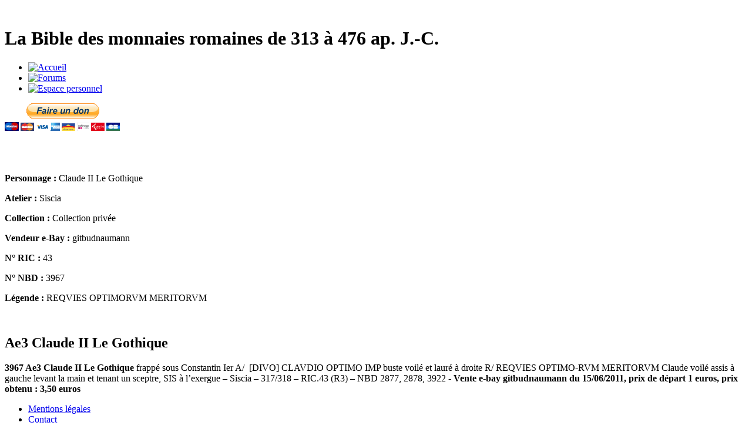

--- FILE ---
content_type: text/html; charset=UTF-8
request_url: https://www.nummus-bible-database.com/monnaie-3985.htm
body_size: 2214
content:

<!DOCTYPE html PUBLIC "-//W3C//DTD XHTML 1.0 Strict//EN" "http://www.w3.org/TR/xhtml1/DTD/xhtml1-strict.dtd">
<html xmlns="http://www.w3.org/1999/xhtml" xmlns:xhtml="http://www.w3.org/1999/xhtml">

<head>
<meta http-equiv="Content-Type" content="text/html; charset=UTF-8" />
<title>Ae3 Claude II Le Gothique </title>
<meta name="description" content="3967 Ae3 Claude II Le Gothique frapp&eacute; sous Constantin Ier A/&nbsp; [DIVO] CLAVDIO OPTIMO IMP..." />
<link rel="shortcut icon" type="image/ico" href="https://www.nummus-bible-database.com/design/favicon.ico" />
<link href="https://www.nummus-bible-database.com/styles/styles.css" rel="stylesheet" type="text/css" />
<!--[if IE 6]><link rel="stylesheet" href="https://www.nummus-bible-database.com/styles/styles-IE6.css" type="text/css" media="screen" /><![endif]-->
<!--[if IE 7]><link rel="stylesheet" href="https://www.nummus-bible-database.com/styles/styles-IE7.css" type="text/css" media="screen" /><![endif]-->
<!--[if !IE]><--><link rel="stylesheet" href="https://www.nummus-bible-database.com/styles/styles-notIE.css" type="text/css" media="screen" /><!--><![endif]-->
<!--[if lt IE 7]><script defer type="text/javascript" src="https://www.nummus-bible-database.com/scripts/fonctions-png.js"></script>
<![endif]-->

	<meta property="og:title" content="nummus bible" />
	<meta property="og:type" content="website" />
	<meta property="og:url" content="http://www.nummus-bible-database.com/" />
	<meta property="og:image" content="" />
	<meta property="og:site_name" content="nummus bible database" />
	<meta property="fb:admins" content="1341751651" />
	<!-- Mootools -->
<script type="text/javascript" src="https://www.nummus-bible-database.com/mootools/mootools.js"></script>
<!-- Slimbox -->
<script type="text/javascript" src="https://www.nummus-bible-database.com/slimbox/js/slimbox.js"></script>
<link rel="stylesheet" href="https://www.nummus-bible-database.com/slimbox/css/slimbox.css" type="text/css" media="screen" />
</head>

<body><div id="container">

    <!-- En-tête -->
    <div id="header"><div id="logo">
    <a href="https://www.nummus-bible-database.com/"><img src="https://www.nummus-bible-database.com/design/logo.jpg" alt="" /></a>
</div>

<div id="intro">
    <h1>La Bible des monnaies romaines de 313 à 476 ap. J.-C.</h1>
</div>

    <div id="menu">
        <ul>
            <li><a href="https://www.nummus-bible-database.com/" title="Accueil"><img src="https://www.nummus-bible-database.com/design/menu-accueil.png" alt="Accueil" /></a></li>
            <li><a href="http://nummus-bibleii.forumgratuit.fr/index.htm" title="Aller aux forums"><img src="https://www.nummus-bible-database.com/design/menu-forums.png" alt="Forums" /></a></li>
            <li><a href="https://www.nummus-bible-database.com/espace-personnel.htm" title="Connexion à l'espace personnel"><img src="https://www.nummus-bible-database.com/design/menu-espace-personnel.png" alt="Espace personnel" /></a></li>
        </ul>
    </div>
        <div id="faireUnDon">
        <form action="https://www.paypal.com/cgi-bin/webscr" method="post">
            <input type="hidden" name="cmd" value="_s-xclick">
            <input type="hidden" name="hosted_button_id" value="XV6EFGSZJGF9W">
            <input type="image" src="https://www.paypal.com/fr_FR/FR/i/btn/btn_donateCC_LG.gif" border="0" name="submit" alt="PayPal - la solution de paiement en ligne la plus simple et la plus sécurisée !">
            <img alt="" border="0" src="https://www.paypal.com/fr_FR/i/scr/pixel.gif" width="1" height="1">
        </form>
    </div>
        <div id="facebook">
        <div id="fb-root"></div>
        <script>(function(d, s, id) {
              var js, fjs = d.getElementsByTagName(s)[0];
              if (d.getElementById(id)) return;
              js = d.createElement(s); js.id = id;
              js.src = "//connect.facebook.net/fr_FR/all.js#xfbml=1";
              fjs.parentNode.insertBefore(js, fjs);
            }(document, 'script', 'facebook-jssdk'));
        </script>
        <div class="fb-like" data-href="http://www.nummus-bible-database.com/" data-send="true" data-width="450" data-show-faces="true"></div>
    </div>
    </div>

    <!-- Corps -->
    <div id="corps">
        <div id="ficheMonnaie">
            
        <div class="monnaieFiche">
            <div class="monnaieFicheG"><p><a href="https://www.nummus-bible-database.com/images/800x376/3985.jpg" rel="lightbox[]" title=""><img src="https://www.nummus-bible-database.com/images/300x141/3985.jpg" alt="" /></a></p>
            </div>
            <div class="monnaieFicheD"><p><strong>Personnage :</strong> Claude II Le Gothique</p><p><strong>Atelier :</strong> Siscia</p><p><strong>Collection :</strong> Collection privée</p><p><strong>Vendeur e-Bay :</strong> gitbudnaumann</p><p><strong>N° RIC :</strong> 43</p><p><strong>N° NBD :</strong> 3967</p><p><strong>Légende :</strong> REQVIES OPTIMORVM MERITORVM</p>
            </div><br />
            <div id="descriptionMonnaie">
                <h2>Ae3 Claude II Le Gothique </h2>
                <p><p><strong>3967 Ae3 Claude II Le Gothique</strong> frapp&eacute; sous Constantin Ier A/&nbsp; [DIVO] CLAVDIO OPTIMO IMP buste voil&eacute; et laur&eacute; &agrave; droite R/ REQVIES OPTIMO-RVM MERITORVM Claude voil&eacute; assis &agrave; gauche levant la main et tenant un sceptre, SIS &agrave; l&rsquo;exergue &ndash; Siscia &ndash; 317/318 &ndash; RIC.43 (R3) &ndash; NBD 2877, 2878, 3922 - <strong>Vente e-bay gitbudnaumann du 15/06/2011, prix de d&eacute;part 1 euros, prix obtenu&nbsp;: 3,50 euros</strong></p></p>
            </div>
        </div>
                </div>
    </div>

    <!-- Pied de page -->
    <div id="footer"><ul>
    <li><a href="https://www.nummus-bible-database.com/mentions-legales.htm">Mentions légales</a></li>
    <li><a href="https://www.nummus-bible-database.com/contact.htm">Contact</a></li>
    <li><a href="http://www.jefaismonsiteinternet.com/">Creation site internet</a></li>
    <li><a href="https://www.nummus-bible-database.com/liens.htm">Liens</a></li>
</ul>
<ul>
    <li>Maj le 30  2026 à 07h16</li>
    <li>Site valide W3C</li>
    <li>Optimisé pour Mozilla, IE7 et IE8</li>
</ul>

    <script type="text/javascript">
      var _gaq = _gaq || [];
      _gaq.push(['_setAccount', 'UA-21840363-1']);
      _gaq.push(['_trackPageview']);

      (function() {
        var ga = document.createElement('script'); ga.type = 'text/javascript'; ga.async = true;
        ga.src = ('https:' == document.location.protocol ? 'https://ssl' : 'http://www') + '.google-analytics.com/ga.js';
        var s = document.getElementsByTagName('script')[0]; s.parentNode.insertBefore(ga, s);
      })();
    </script>
    </div>

    <!-- Divers -->
    <div id="footerDivers">
</div>

</div></body>

</html>
